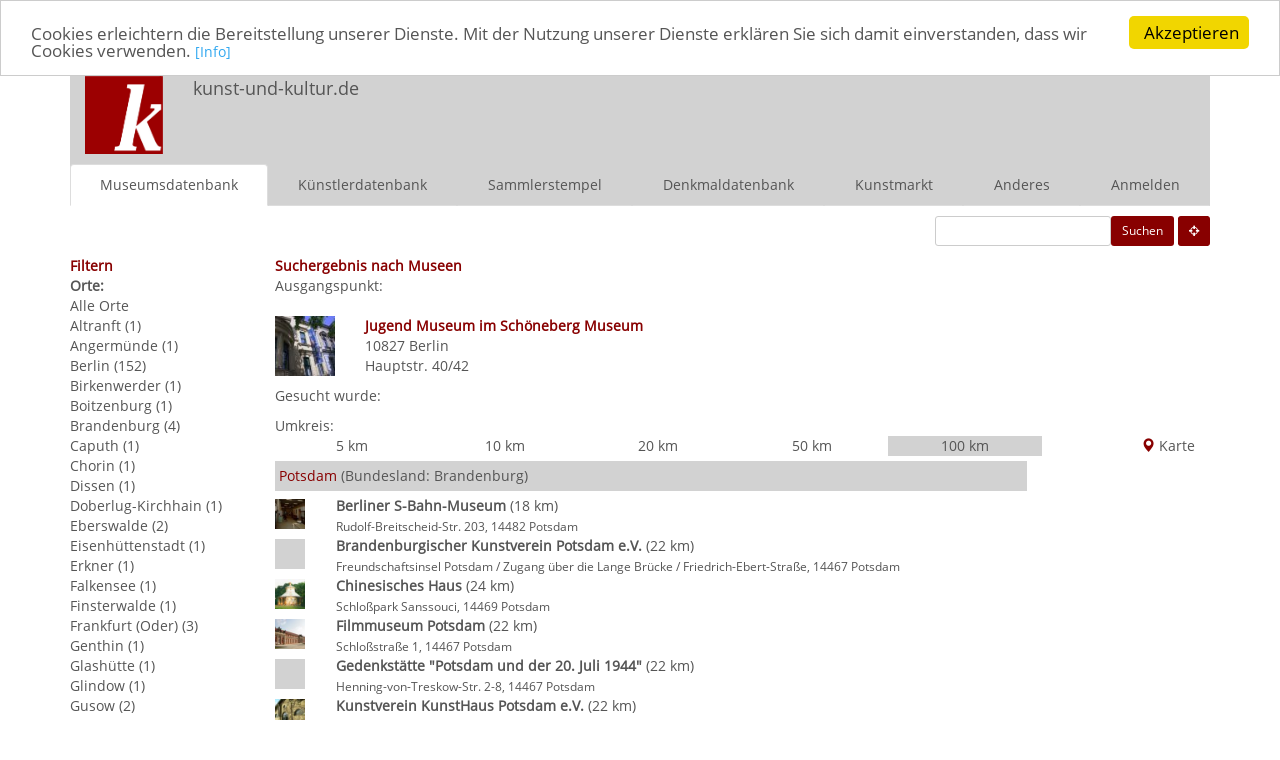

--- FILE ---
content_type: text/html; charset=UTF-8
request_url: http://www.kunst-und-kultur.de/index.php?Action=searchMuseum&mId=2255&diff=100&city=Potsdam
body_size: 34315
content:
<!DOCTYPE html PUBLIC "-//W3C//DTD XHTML 1.0 Strict//EN" "http://www.w3.org/TR/xhtml1/DTD/xhtml1-strict.dtd">
<html xmlns="http://www.w3.org/1999/xhtml">
<head>

<meta http-equiv="X-UA-Compatible" content="IE=edge">
<meta name="viewport" content="width=device-width, initial-scale=1.0">
<link rel="stylesheet" href="/bootstrap/css/bootstrap.css?1527197261">

<link rel="stylesheet" href="/bootstrap/font-awesome/css/font-awesome.min.css">
<link rel="stylesheet" href="/css/bootstrapown.css" >
<meta http-equiv="Content-Type" content="text/html; charset=utf-8" />
<meta http-equiv="Cache-Control:public, max-age=3600" />
<meta http-equiv="Expires" content="3600" />
<meta name="author" content="Beutin &amp; G&uuml;nther GbR" />
<meta name="language" content="german" />
<meta name="robots" content="INDEX" />


<link rel="shortcut icon" href="http://files.kunst-und-kultur.de/icon_pictures/blogo.ico" type="image/x-icon" />

<title>Museen im Umkreis von 100 km  vom Museum Jugend Museum im Sch&ouml;neberg Museum in Berlin (Berlin) in Potsdam </title>
       
<script type="text/javascript">

  var _gaq = _gaq || [];
  _gaq.push(['_setAccount', 'UA-26924130-1']);
  _gaq.push(['_gat._anonymizeIp']);
  _gaq.push(['_trackPageview']);
 
  

  (function() {
    var ga = document.createElement('script'); ga.type = 'text/javascript'; ga.async = true;
    ga.src = ('https:' == document.location.protocol ? 'https://ssl' : 'http://www') + '.google-analytics.com/ga.js';
    var s = document.getElementsByTagName('script')[0]; s.parentNode.insertBefore(ga, s);
  })();

</script>

<script src='https://www.google.com/recaptcha/api.js'></script>

<script async defer src="//assets.pinterest.com/js/pinit.js"></script>

<!-- Begin Cookie Consent plugin by Silktide - http://silktide.com/cookieconsent -->
<script type="text/javascript">
    window.cookieconsent_options = {"message":"Cookies erleichtern die Bereitstellung unserer Dienste. Mit der Nutzung unserer Dienste erklären Sie sich damit einverstanden, dass wir Cookies verwenden. ","dismiss":"Akzeptieren","learnMore":" [Info] ","link":"http://www.kunst-und-kultur.de/index.php?Action=showSelf","theme":"light-top"};
</script>

<script type="text/javascript" src="//cdnjs.cloudflare.com/ajax/libs/cookieconsent2/1.0.9/cookieconsent.min.js"></script>
<!-- End Cookie Consent plugin -->

</head>
<body onload="init();">
<a name="top"></a>

<!-- Navigation mobile -->
<nav class="hidden-lg hidden-md hidden-sm navbar navbar-default" role="navigation">
<div class="container-fluid hidden-lg hidden-md">
<div class="navbar-header hidden-lg hidden-md">
			<button type="button" class="navbar-toggle collapsed"
				data-toggle="collapse" data-target="#bs-example-navbar-collapse-1">
				<span class="sr-only">Toggle navigation</span> <span
					class="icon-bar"></span> <span class="icon-bar"></span> <span
					class="icon-bar"></span>
			</button>
			<a class="navbar-brand navbar-brand-icon" href="http://kunst-und-kultur.de">
                <img src="/logo/kuklogo-mobile.jpg" class="img-responsive"></a>
                <a class="navbar-brand" href="http://kunst-und-kultur.de">kunst-und-kultur.de</a>
		</div>

		<!-- Collect the nav links, forms, and other content for toggling -->
		<div class="collapse navbar-collapse" id="bs-example-navbar-collapse-1">

<ul class="nav navbar-nav">
	<li class="active"><a href="http://www.kunst-und-kultur.de/index.php?Action=showMuseumStartPage">Museumsdatenbank</a></li>

<li class="inactive"><a href="http://www.kunst-und-kultur.de/index.php?Action=checkGeo" title="Umgebungssuche">Museen in der Umgebung</a></li>
	<li class="inactive"><a href="http://www.kunst-und-kultur.de/index.php?Action=showArtistStartPage">K&uuml;nstlerdatenbank</a></li>
<li class="inactive" ><a href="http://www.kunst-und-kultur.de/index.php?Action=showCollectorStartPage">Sammlerstempel</a></li>
<li class="inactive"><a href="http://www.kunst-und-kultur.de/index.php?Action=showMonumentStartPage">Denkmaldatenbank</a></li>
<li class="inactive"><a href="http://www.kunst-und-kultur.de/index.php?Action=showArtStartPage">Kunstmarkt</a></li>
<li class="inactive"><a href="http://www.kunst-und-kultur.de/index.php?Action=showSelf">In eigener Sache</a></li>
	<li class="inactive"><a href="http://www.kunst-und-kultur.de/index.php?Action=showOfferStartPage">Anderes</a></li>
<li class="inactive"><a  href="http://www.kunst-und-kultur.de/index.php?Action=registerUser">Anmelden</a></li>
</ul>
</div>
</div>
</nav>

<!-- Ende Navigation MObile -->

<!-- Start Navigation Desktop -->


<div class="container">

<div class="hidden-xs col-lg-12 col-sm-12 col-md-12 header noroghtindent">

<div class="hidden-xs col-lg-1 col-md-1  col-sm-1 headerimg">
<a href="http://www.kunst-und-kultur.de/index.php?Action=showStartPage"><img src="/logo/kuklogo.jpg" class="img-responsive"></a>
</div>

<div class="hidden-xs col-lg-4 col-sm-4 col-md-4">
<span class="headtext">kunst-und-kultur.de</span>
</div>

<div class="hidden-xs col-lg-7 hidden-sm col-md-7 text-right pull-right">
</div>


<div class="hidden-xs hidden-lg col-sm-7 hidden-md text-right pull-right">
</div>
</div>

<nav class="hidden-sm hidden-xs hidden-md nav navbar-default" role="navigation">
<ul class="nav nav-tabs nav-justified">
	<li class="active"><a class="select" href="http://www.kunst-und-kultur.de/index.php?Action=showMuseumStartPage">Museumsdatenbank</a></li>
	<li><a href="http://www.kunst-und-kultur.de/index.php?Action=showArtistStartPage">K&uuml;nstlerdatenbank</a></li>
<li><a href="http://www.kunst-und-kultur.de/index.php?Action=showCollectorStartPage">Sammlerstempel</a></li>
<li><a href="http://www.kunst-und-kultur.de/index.php?Action=showMonumentStartPage">Denkmaldatenbank</a></li>

<li><a href="http://www.kunst-und-kultur.de/index.php?Action=showArtStartPage">Kunstmarkt</a></li>
	<li><a href="http://www.kunst-und-kultur.de/index.php?Action=showOfferStartPage">Anderes</a></li>
<li><a href="http://www.kunst-und-kultur.de/index.php?Action=registerUser">Anmelden</a></li>
</ul>
</nav>
<!-- Ende Navigation Desktop -->
<!-- Start Navigation sm-devices -->
<nav class="hidden-lg  hidden-xs nav navbar-default" role="navigation">
<ul class="nav nav-tabs nav-justified">
	<li class="active"><a class="select" href="http://www.kunst-und-kultur.de/index.php?Action=showMuseumStartPage">Museen</a></li>
	<li><a href="http://www.kunst-und-kultur.de/index.php?Action=showArtistStartPage">K&uuml;nstler</a></li>
<li><a href="http://www.kunst-und-kultur.de/index.php?Action=showCollectorStartPage">Sammler</a></li>
<li><a href="http://www.kunst-und-kultur.de/index.php?Action=showMonumentStartPage">Denkmal</a></li>

<li><a href="http://www.kunst-und-kultur.de/index.php?Action=showArtStartPage">Kunstmarkt</a></li>
	<li><a href="http://www.kunst-und-kultur.de/index.php?Action=showOfferStartPage">Anderes</a></li>
<li><a  class="active" href="http://www.kunst-und-kultur.de/index.php?Action=registerUser">Anmelden</a></li>
</ul>
</nav>
<!-- Ende Navigation SM Devices -->


<div class="clearfix"></div>



<div class="hidden-xs topspace10"></div>
<div class="pull-right">
&nbsp;<a class="btn btn-sm btn-red" href="http://www.kunst-und-kultur.de/index.php?Action=checkGeo" title="Umgebungssuche"><i class="fa fa-crosshairs white"></i></a>
</div>
<div class="text-right">
<form class="form-inline pull-right" role="form" action="http://www.kunst-und-kultur.de/index.php?Action=searchMuseum&sort=t" method="post"  accept-charset="UTF-8">
<div class="form-group">
<input
	id="input-sm test" type="text" name="shortsearchterm" size="20"
	maxlength="20" class="input-sm test" value=""  />
		
<button type="submit" class="btn btn-sm btn-red pull-right" name="submit">Suchen</button>
</div>
</form>

</div>

<div class="col-xs-12 col-lg-12 col-sm-12 col-md-12 noindent norightindent">










<div class="hidden-xs col-md-3 col-lg-2 col-sm-3 topspace10 noindent">
<span class="subtitle">Filtern</span><br>

<b>Orte:</b>

<li><a class="museum" href="http://www.kunst-und-kultur.de/index.php?Action=searchMuseum&mId=2255&diff=100">Alle Orte</a></li>
<li><a class="museum" href="http://www.kunst-und-kultur.de/index.php?Action=searchMuseum&mId=2255&diff=100&city=Altranft">Altranft (1)</a></li>
<li><a class="museum" href="http://www.kunst-und-kultur.de/index.php?Action=searchMuseum&mId=2255&diff=100&city=Angerm%25C3%25BCnde">Angerm&uuml;nde (1)</a></li>
<li><a class="museum" href="http://www.kunst-und-kultur.de/index.php?Action=searchMuseum&mId=2255&diff=100&city=Berlin">Berlin (152)</a></li>
<li><a class="museum" href="http://www.kunst-und-kultur.de/index.php?Action=searchMuseum&mId=2255&diff=100&city=Birkenwerder">Birkenwerder (1)</a></li>
<li><a class="museum" href="http://www.kunst-und-kultur.de/index.php?Action=searchMuseum&mId=2255&diff=100&city=Boitzenburg">Boitzenburg (1)</a></li>
<li><a class="museum" href="http://www.kunst-und-kultur.de/index.php?Action=searchMuseum&mId=2255&diff=100&city=Brandenburg">Brandenburg (4)</a></li>
<li><a class="museum" href="http://www.kunst-und-kultur.de/index.php?Action=searchMuseum&mId=2255&diff=100&city=Caputh">Caputh (1)</a></li>
<li><a class="museum" href="http://www.kunst-und-kultur.de/index.php?Action=searchMuseum&mId=2255&diff=100&city=Chorin">Chorin (1)</a></li>
<li><a class="museum" href="http://www.kunst-und-kultur.de/index.php?Action=searchMuseum&mId=2255&diff=100&city=Dissen">Dissen (1)</a></li>
<li><a class="museum" href="http://www.kunst-und-kultur.de/index.php?Action=searchMuseum&mId=2255&diff=100&city=Doberlug-Kirchhain">Doberlug-Kirchhain (1)</a></li>
<li><a class="museum" href="http://www.kunst-und-kultur.de/index.php?Action=searchMuseum&mId=2255&diff=100&city=Eberswalde">Eberswalde (2)</a></li>
<li><a class="museum" href="http://www.kunst-und-kultur.de/index.php?Action=searchMuseum&mId=2255&diff=100&city=Eisenh%25C3%25BCttenstadt">Eisenh&uuml;ttenstadt (1)</a></li>
<li><a class="museum" href="http://www.kunst-und-kultur.de/index.php?Action=searchMuseum&mId=2255&diff=100&city=Erkner">Erkner (1)</a></li>
<li><a class="museum" href="http://www.kunst-und-kultur.de/index.php?Action=searchMuseum&mId=2255&diff=100&city=Falkensee">Falkensee (1)</a></li>
<li><a class="museum" href="http://www.kunst-und-kultur.de/index.php?Action=searchMuseum&mId=2255&diff=100&city=Finsterwalde">Finsterwalde (1)</a></li>
<li><a class="museum" href="http://www.kunst-und-kultur.de/index.php?Action=searchMuseum&mId=2255&diff=100&city=Frankfurt%2B%2528Oder%2529">Frankfurt (Oder) (3)</a></li>
<li><a class="museum" href="http://www.kunst-und-kultur.de/index.php?Action=searchMuseum&mId=2255&diff=100&city=Genthin">Genthin (1)</a></li>
<li><a class="museum" href="http://www.kunst-und-kultur.de/index.php?Action=searchMuseum&mId=2255&diff=100&city=Glash%25C3%25BCtte">Glash&uuml;tte (1)</a></li>
<li><a class="museum" href="http://www.kunst-und-kultur.de/index.php?Action=searchMuseum&mId=2255&diff=100&city=Glindow">Glindow (1)</a></li>
<li><a class="museum" href="http://www.kunst-und-kultur.de/index.php?Action=searchMuseum&mId=2255&diff=100&city=Gusow">Gusow (2)</a></li>
<li><a class="museum" href="http://www.kunst-und-kultur.de/index.php?Action=searchMuseum&mId=2255&diff=100&city=Havelberg">Havelberg (3)</a></li>
<li><a class="museum" href="http://www.kunst-und-kultur.de/index.php?Action=searchMuseum&mId=2255&diff=100&city=Jerichow">Jerichow (1)</a></li>
<li><a class="museum" href="http://www.kunst-und-kultur.de/index.php?Action=searchMuseum&mId=2255&diff=100&city=Kle%25C3%259Fen">Kle&szlig;en (1)</a></li>
<li><a class="museum" href="http://www.kunst-und-kultur.de/index.php?Action=searchMuseum&mId=2255&diff=100&city=Kloster%2BLehnin%2BOrtsteil%2BReckahn">Kloster Lehnin Ortsteil Reckahn (1)</a></li>
<li><a class="museum" href="http://www.kunst-und-kultur.de/index.php?Action=searchMuseum&mId=2255&diff=100&city=Kloster%2BZinna">Kloster Zinna (1)</a></li>
<li><a class="museum" href="http://www.kunst-und-kultur.de/index.php?Action=searchMuseum&mId=2255&diff=100&city=K%25C3%25B6nigs%2BWusterhausen">K&ouml;nigs Wusterhausen (2)</a></li>
<li><a class="museum" href="http://www.kunst-und-kultur.de/index.php?Action=searchMuseum&mId=2255&diff=100&city=Kremmen">Kremmen (1)</a></li>
<li><a class="museum" href="http://www.kunst-und-kultur.de/index.php?Action=searchMuseum&mId=2255&diff=100&city=L%25C3%25BCbbenau">L&uuml;bbenau (2)</a></li>
<li><a class="museum" href="http://www.kunst-und-kultur.de/index.php?Action=searchMuseum&mId=2255&diff=100&city=L%25C3%25A4rz">L&auml;rz (1)</a></li>
<li><a class="museum" href="http://www.kunst-und-kultur.de/index.php?Action=searchMuseum&mId=2255&diff=100&city=Luckenwalde">Luckenwalde (1)</a></li>
<li><a class="museum" href="http://www.kunst-und-kultur.de/index.php?Action=searchMuseum&mId=2255&diff=100&city=Lutherstadt%2BWittenberg">Lutherstadt Wittenberg (3)</a></li>
<li><a class="museum" href="http://www.kunst-und-kultur.de/index.php?Action=searchMuseum&mId=2255&diff=100&city=Neuruppin">Neuruppin (2)</a></li>
<li><a class="museum" href="http://www.kunst-und-kultur.de/index.php?Action=searchMuseum&mId=2255&diff=100&city=Oranienbaum">Oranienbaum (1)</a></li>
<li><a class="museum" href="http://www.kunst-und-kultur.de/index.php?Action=searchMuseum&mId=2255&diff=100&city=Oranienburg">Oranienburg (2)</a></li>
<li><a class="museum" href="http://www.kunst-und-kultur.de/index.php?Action=searchMuseum&mId=2255&diff=100&city=Paretz">Paretz (1)</a></li>
<li><span class="red">Potsdam (21)</span></li>
<li><a class="museum" href="http://www.kunst-und-kultur.de/index.php?Action=searchMuseum&mId=2255&diff=100&city=Prettin">Prettin (1)</a></li>
<li><a class="museum" href="http://www.kunst-und-kultur.de/index.php?Action=searchMuseum&mId=2255&diff=100&city=Rathenow">Rathenow (1)</a></li>
<li><a class="museum" href="http://www.kunst-und-kultur.de/index.php?Action=searchMuseum&mId=2255&diff=100&city=Rheinsberg">Rheinsberg (3)</a></li>
<li><a class="museum" href="http://www.kunst-und-kultur.de/index.php?Action=searchMuseum&mId=2255&diff=100&city=R%25C3%25BCdersdorf">R&uuml;dersdorf (1)</a></li>
<li><a class="museum" href="http://www.kunst-und-kultur.de/index.php?Action=searchMuseum&mId=2255&diff=100&city=Schwielowsee">Schwielowsee (1)</a></li>
<li><a class="museum" href="http://www.kunst-und-kultur.de/index.php?Action=searchMuseum&mId=2255&diff=100&city=Seelow">Seelow (1)</a></li>
<li><a class="museum" href="http://www.kunst-und-kultur.de/index.php?Action=searchMuseum&mId=2255&diff=100&city=St%25C3%25B6lln">St&ouml;lln (1)</a></li>
<li><a class="museum" href="http://www.kunst-und-kultur.de/index.php?Action=searchMuseum&mId=2255&diff=100&city=Tangerm%25C3%25BCnde">Tangerm&uuml;nde (2)</a></li>
<li><a class="museum" href="http://www.kunst-und-kultur.de/index.php?Action=searchMuseum&mId=2255&diff=100&city=Velten">Velten (1)</a></li>
<li><a class="museum" href="http://www.kunst-und-kultur.de/index.php?Action=searchMuseum&mId=2255&diff=100&city=Wandlitz">Wandlitz (1)</a></li>
<li><a class="museum" href="http://www.kunst-und-kultur.de/index.php?Action=searchMuseum&mId=2255&diff=100&city=Wittstock%2BDosse">Wittstock Dosse (1)</a></li>
<li><a class="museum" href="http://www.kunst-und-kultur.de/index.php?Action=searchMuseum&mId=2255&diff=100&city=W%25C3%25B6rlitz">W&ouml;rlitz (3)</a></li>
<li><a class="museum" href="http://www.kunst-und-kultur.de/index.php?Action=searchMuseum&mId=2255&diff=100&city=W%25C3%25BCnsdorf">W&uuml;nsdorf (1)</a></li>
<li><a class="museum" href="http://www.kunst-und-kultur.de/index.php?Action=searchMuseum&mId=2255&diff=100&city=Zehdenick%2B%252F%2BOT%2BBergsdorf">Zehdenick / OT Bergsdorf (1)</a></li>
</div>



<div class="col-xs-12 col-md-9 col-lg-10 col-sm-9 topspace10">


<span class="subtitle">Suchergebnis nach Museen</span>

 

<p>Ausgangspunkt:</p>

<div class="col-xs-12 col-lg-12 col-sm-12 col-md-12 topspace10 noindent ">

<div class="col-xs-2 col-lg-1 col-sm-1 col-md-1 noindent ">
<a href="http://www.kunst-und-kultur.de/index.php?Action=showMuseum&mId=2255"><img src="http://files.kunst-und-kultur.de/museum/m_pics/2255/square_museum.jpg" class="img-responsive"></a>
</div>
<div class="col-xs-10 col-lg-11 col-sm-11 col-md-11">
<a href="http://www.kunst-und-kultur.de/index.php?Action=showMuseum&mId=2255"><span class="subtitle">Jugend Museum im Sch&ouml;neberg Museum</span></a><br>
10827 <a href="http://www.kunst-und-kultur.de/index.php?Action=searchMuseum&st=2012&sort=t&city=Berlin">Berlin</a><br />
Hauptstr. 40/42</div>
</div>
<div class="col-xs-12 col-lg-12 col-sm-12 col-md-12 topspace10 noindent ">
</div>

<p>Gesucht wurde:</p>






Umkreis:
<div class="clearfix"></div>
       			<div class="col-xs-2 col-md-2 col-sm-2 col-lg-2  text-center">
    
    
	 <a class="museum" href="http://www.kunst-und-kultur.de/index.php?Action=searchMuseum&diff=5&mId=2255">5 km</a>
	</div>
						<div class="col-xs-2 col-md-2 col-sm-2 col-lg-2  text-center">
    
    
	 <a class="museum" href="http://www.kunst-und-kultur.de/index.php?Action=searchMuseum&diff=10&mId=2255">10 km</a>
	</div>
						<div class="col-xs-2 col-md-2 col-sm-2 col-lg-2  text-center">
    
    
	 <a class="museum" href="http://www.kunst-und-kultur.de/index.php?Action=searchMuseum&diff=20&mId=2255">20 km</a>
	</div>
						<div class="col-xs-2 col-md-2 col-sm-2 col-lg-2  text-center">
    
    
	 <a class="museum" href="http://www.kunst-und-kultur.de/index.php?Action=searchMuseum&diff=50&mId=2255">50 km</a>
	</div>
					  <div class="col-xs-2 col-md-2 col-sm-2 col-lg-2 bggrey text-center">
    
    
	100 km
	</div>
			


			<div class="pull-right">
		<a href="http://www.kunst-und-kultur.de/index.php?Action=showMuseumOpenStreetMap&diff=100&mId=2255"><icon class="glyphicon glyphicon-map-marker red"></icon> Karte</a>
		</div>
			<div class="noindent hidden-xs col-lg-2 hidden-md hidden-sm pull-right norightindent">
		</div>
	<div class="noindent col-xs-12 col-lg-10 col-md-12 col-sm-12">
						<div class="col-xs-12 col-lg-12 col-md-12 col-sm-12 noindent bggrey margintopbottom5 paddingtopbottom5">
			&nbsp;<span class="red">Potsdam</span> (Bundesland: Brandenburg)
			</div>
						<div class="col-xs-12 col-lg-12 col-md-12 col-sm-12 noindent">
			<div class="col-xs-2 col-lg-1 col-md-1 col-sm-1 noindent">
			<div class="smallsquare">
							<a href="http://www.kunst-und-kultur.de/index.php?Action=showMuseum&mId=256&title=berliner-s-bahn-museum-potsdam"><img src="http://files.kunst-und-kultur.de/museum/m_pics/256/square_museum.jpg"></a>
						</div>
			</div>
			<div class="col-xs-10 col-lg-11 col-md-11 col-sm-11 noindent">
			<a href="http://www.kunst-und-kultur.de/index.php?Action=showMuseum&mId=256&title=berliner-s-bahn-museum-potsdam"><b>Berliner S-Bahn-Museum</b></a>
						(18 km)
						<br><span class="small">Rudolf-Breitscheid-Str. 203, 14482 Potsdam</span>
			</div>
			</div>
						<div class="col-xs-12 col-lg-12 col-md-12 col-sm-12 noindent">
			<div class="col-xs-2 col-lg-1 col-md-1 col-sm-1 noindent">
			<div class="smallsquare">
							<div class="smallgreysquare">
				</div>
						</div>
			</div>
			<div class="col-xs-10 col-lg-11 col-md-11 col-sm-11 noindent">
			<a href="http://www.kunst-und-kultur.de/index.php?Action=showMuseum&mId=2098&title=brandenburgischer-kunstverein-potsdam-ev-potsdam"><b>Brandenburgischer Kunstverein Potsdam e.V.</b></a>
						(22 km)
						<br><span class="small">Freundschaftsinsel Potsdam / Zugang über die Lange Brücke / Friedrich-Ebert-Straße, 14467 Potsdam</span>
			</div>
			</div>
						<div class="col-xs-12 col-lg-12 col-md-12 col-sm-12 noindent">
			<div class="col-xs-2 col-lg-1 col-md-1 col-sm-1 noindent">
			<div class="smallsquare">
							<a href="http://www.kunst-und-kultur.de/index.php?Action=showMuseum&mId=1141&title=chinesisches-haus-potsdam"><img src="http://files.kunst-und-kultur.de/museum/m_pics/1141/square_museum.jpg"></a>
						</div>
			</div>
			<div class="col-xs-10 col-lg-11 col-md-11 col-sm-11 noindent">
			<a href="http://www.kunst-und-kultur.de/index.php?Action=showMuseum&mId=1141&title=chinesisches-haus-potsdam"><b>Chinesisches Haus</b></a>
						(24 km)
						<br><span class="small">Schloßpark Sanssouci, 14469 Potsdam</span>
			</div>
			</div>
						<div class="col-xs-12 col-lg-12 col-md-12 col-sm-12 noindent">
			<div class="col-xs-2 col-lg-1 col-md-1 col-sm-1 noindent">
			<div class="smallsquare">
							<a href="http://www.kunst-und-kultur.de/index.php?Action=showMuseum&mId=1134&title=filmmuseum-potsdam-potsdam"><img src="http://files.kunst-und-kultur.de/museum/m_pics/1134/square_museum.jpg"></a>
						</div>
			</div>
			<div class="col-xs-10 col-lg-11 col-md-11 col-sm-11 noindent">
			<a href="http://www.kunst-und-kultur.de/index.php?Action=showMuseum&mId=1134&title=filmmuseum-potsdam-potsdam"><b>Filmmuseum Potsdam</b></a>
						(22 km)
						<br><span class="small">Schloßstraße 1, 14467 Potsdam</span>
			</div>
			</div>
						<div class="col-xs-12 col-lg-12 col-md-12 col-sm-12 noindent">
			<div class="col-xs-2 col-lg-1 col-md-1 col-sm-1 noindent">
			<div class="smallsquare">
							<div class="smallgreysquare">
				</div>
						</div>
			</div>
			<div class="col-xs-10 col-lg-11 col-md-11 col-sm-11 noindent">
			<a href="http://www.kunst-und-kultur.de/index.php?Action=showMuseum&mId=727&title=gedenkstatte-potsdam-und-der-20-juli-1944-potsdam"><b>Gedenkst&auml;tte &quot;Potsdam und der 20. Juli 1944&quot;</b></a>
						(22 km)
						<br><span class="small">Henning-von-Treskow-Str. 2-8, 14467 Potsdam</span>
			</div>
			</div>
						<div class="col-xs-12 col-lg-12 col-md-12 col-sm-12 noindent">
			<div class="col-xs-2 col-lg-1 col-md-1 col-sm-1 noindent">
			<div class="smallsquare">
							<a href="http://www.kunst-und-kultur.de/index.php?Action=showMuseum&mId=2154&title=kunstverein-kunsthaus-potsdam-ev-potsdam"><img src="http://files.kunst-und-kultur.de/museum/m_pics/2154/square_museum.jpg"></a>
						</div>
			</div>
			<div class="col-xs-10 col-lg-11 col-md-11 col-sm-11 noindent">
			<a href="http://www.kunst-und-kultur.de/index.php?Action=showMuseum&mId=2154&title=kunstverein-kunsthaus-potsdam-ev-potsdam"><b>Kunstverein KunstHaus Potsdam e.V.</b></a>
						(22 km)
						<br><span class="small">Ulanenweg 9, 14469 Potsdam</span>
			</div>
			</div>
						<div class="col-xs-12 col-lg-12 col-md-12 col-sm-12 noindent">
			<div class="col-xs-2 col-lg-1 col-md-1 col-sm-1 noindent">
			<div class="smallsquare">
							<div class="smallgreysquare">
				</div>
						</div>
			</div>
			<div class="col-xs-10 col-lg-11 col-md-11 col-sm-11 noindent">
			<a href="http://www.kunst-und-kultur.de/index.php?Action=showMuseum&mId=1088&title=marmorpalais-potsdam"><b>Marmorpalais</b></a>
						(21 km)
						<br><span class="small">Neuer Garten, 14469 Potsdam</span>
			</div>
			</div>
						<div class="col-xs-12 col-lg-12 col-md-12 col-sm-12 noindent">
			<div class="col-xs-2 col-lg-1 col-md-1 col-sm-1 noindent">
			<div class="smallsquare">
							<a href="http://www.kunst-und-kultur.de/index.php?Action=showMuseum&mId=2064&title=museum-alexandrowa-potsdam"><img src="http://files.kunst-und-kultur.de/museum/m_pics/2064/square_museum.jpg"></a>
						</div>
			</div>
			<div class="col-xs-10 col-lg-11 col-md-11 col-sm-11 noindent">
			<a href="http://www.kunst-und-kultur.de/index.php?Action=showMuseum&mId=2064&title=museum-alexandrowa-potsdam"><b>Museum Alexandrowa</b></a>
						(22 km)
						<br><span class="small">Russische Kolonie 2, 14469 Potsdam</span>
			</div>
			</div>
						<div class="col-xs-12 col-lg-12 col-md-12 col-sm-12 noindent">
			<div class="col-xs-2 col-lg-1 col-md-1 col-sm-1 noindent">
			<div class="smallsquare">
							<a href="http://www.kunst-und-kultur.de/index.php?Action=showMuseum&mId=2469&title=museum-barberini-potsdam"><img src="http://files.kunst-und-kultur.de/museum/m_pics/2469/square_museum.jpg"></a>
						</div>
			</div>
			<div class="col-xs-10 col-lg-11 col-md-11 col-sm-11 noindent">
			<a href="http://www.kunst-und-kultur.de/index.php?Action=showMuseum&mId=2469&title=museum-barberini-potsdam"><b>Museum Barberini</b></a>
						(22 km)
						<br><span class="small">Humboldtstraße 5–6, 14467 Potsdam</span>
			</div>
			</div>
						<div class="col-xs-12 col-lg-12 col-md-12 col-sm-12 noindent">
			<div class="col-xs-2 col-lg-1 col-md-1 col-sm-1 noindent">
			<div class="smallsquare">
							<a href="http://www.kunst-und-kultur.de/index.php?Action=showMuseum&mId=2228&title=museum-fluxus-potsdam"><img src="http://files.kunst-und-kultur.de/museum/m_pics/2228/square_museum.jpg"></a>
						</div>
			</div>
			<div class="col-xs-10 col-lg-11 col-md-11 col-sm-11 noindent">
			<a href="http://www.kunst-und-kultur.de/index.php?Action=showMuseum&mId=2228&title=museum-fluxus-potsdam"><b>museum FLUXUS+</b></a>
						(21 km)
						<br><span class="small">Schiffbauergasse 4f, 14467 Potsdam</span>
			</div>
			</div>
						<div class="col-xs-12 col-lg-12 col-md-12 col-sm-12 noindent">
			<div class="col-xs-2 col-lg-1 col-md-1 col-sm-1 noindent">
			<div class="smallsquare">
							<div class="smallgreysquare">
				</div>
						</div>
			</div>
			<div class="col-xs-10 col-lg-11 col-md-11 col-sm-11 noindent">
			<a href="http://www.kunst-und-kultur.de/index.php?Action=showMuseum&mId=2145&title=museum-far-ambulante-anasthesie-und-schmerztherapie-potsdam"><b>Museum f&uuml;r ambulante An&auml;sthesie und Schmerztherapie</b></a>
						(19 km)
						<br><span class="small">Karl-Marx-Str. 42, 14482 Potsdam</span>
			</div>
			</div>
						<div class="col-xs-12 col-lg-12 col-md-12 col-sm-12 noindent">
			<div class="col-xs-2 col-lg-1 col-md-1 col-sm-1 noindent">
			<div class="smallsquare">
							<div class="smallgreysquare">
				</div>
						</div>
			</div>
			<div class="col-xs-10 col-lg-11 col-md-11 col-sm-11 noindent">
			<a href="http://www.kunst-und-kultur.de/index.php?Action=showMuseum&mId=1055&title=neue-kammern-potsdam"><b>Neue Kammern</b></a>
						(23 km)
						<br><span class="small">Park Sanssouci, 14469 Potsdam</span>
			</div>
			</div>
						<div class="col-xs-12 col-lg-12 col-md-12 col-sm-12 noindent">
			<div class="col-xs-2 col-lg-1 col-md-1 col-sm-1 noindent">
			<div class="smallsquare">
							<div class="smallgreysquare">
				</div>
						</div>
			</div>
			<div class="col-xs-10 col-lg-11 col-md-11 col-sm-11 noindent">
			<a href="http://www.kunst-und-kultur.de/index.php?Action=showMuseum&mId=1011&title=neues-palais-potsdam"><b>Neues Palais</b></a>
						(24 km)
						<br><span class="small">Park Sanssouci, 14469 Potsdam</span>
			</div>
			</div>
						<div class="col-xs-12 col-lg-12 col-md-12 col-sm-12 noindent">
			<div class="col-xs-2 col-lg-1 col-md-1 col-sm-1 noindent">
			<div class="smallsquare">
							<a href="http://www.kunst-und-kultur.de/index.php?Action=showMuseum&mId=938&title=orangerie-potsdam"><img src="http://files.kunst-und-kultur.de/museum/m_pics/938/square_museum.jpg"></a>
						</div>
			</div>
			<div class="col-xs-10 col-lg-11 col-md-11 col-sm-11 noindent">
			<a href="http://www.kunst-und-kultur.de/index.php?Action=showMuseum&mId=938&title=orangerie-potsdam"><b>Orangerie</b></a>
						(23 km)
						<br><span class="small">Park Sanssouci, 14469 Potsdam</span>
			</div>
			</div>
						<div class="col-xs-12 col-lg-12 col-md-12 col-sm-12 noindent">
			<div class="col-xs-2 col-lg-1 col-md-1 col-sm-1 noindent">
			<div class="smallsquare">
							<a href="http://www.kunst-und-kultur.de/index.php?Action=showMuseum&mId=1469&title=potsdam-museum-potsdam-museum-forum-far-kunst-und-geschichte-potsdam"><img src="http://files.kunst-und-kultur.de/museum/m_pics/1469/square_museum.jpg"></a>
						</div>
			</div>
			<div class="col-xs-10 col-lg-11 col-md-11 col-sm-11 noindent">
			<a href="http://www.kunst-und-kultur.de/index.php?Action=showMuseum&mId=1469&title=potsdam-museum-potsdam-museum-forum-far-kunst-und-geschichte-potsdam"><b>Potsdam-Museum -  Potsdam Museum - Forum f&uuml;r Kunst und Geschichte</b></a>
						(22 km)
						<br><span class="small">Am Alten Markt 9, 14467 Potsdam</span>
			</div>
			</div>
						<div class="col-xs-12 col-lg-12 col-md-12 col-sm-12 noindent">
			<div class="col-xs-2 col-lg-1 col-md-1 col-sm-1 noindent">
			<div class="smallsquare">
							<a href="http://www.kunst-und-kultur.de/index.php?Action=showMuseum&mId=714&title=ramische-bader-potsdam"><img src="http://files.kunst-und-kultur.de/museum/m_pics/714/square_museum.jpg"></a>
						</div>
			</div>
			<div class="col-xs-10 col-lg-11 col-md-11 col-sm-11 noindent">
			<a href="http://www.kunst-und-kultur.de/index.php?Action=showMuseum&mId=714&title=ramische-bader-potsdam"><b>R&ouml;mische B&auml;der</b></a>
						(24 km)
						<br><span class="small">Park Sanssouci, 14469 Potsdam</span>
			</div>
			</div>
						<div class="col-xs-12 col-lg-12 col-md-12 col-sm-12 noindent">
			<div class="col-xs-2 col-lg-1 col-md-1 col-sm-1 noindent">
			<div class="smallsquare">
							<a href="http://www.kunst-und-kultur.de/index.php?Action=showMuseum&mId=617&title=schloss-babelsberg-potsdam"><img src="http://files.kunst-und-kultur.de/museum/m_pics/617/square_museum.jpg"></a>
						</div>
			</div>
			<div class="col-xs-10 col-lg-11 col-md-11 col-sm-11 noindent">
			<a href="http://www.kunst-und-kultur.de/index.php?Action=showMuseum&mId=617&title=schloss-babelsberg-potsdam"><b>Schloss Babelsberg</b></a>
						(19 km)
						<br><span class="small">, 14482 Potsdam</span>
			</div>
			</div>
						<div class="col-xs-12 col-lg-12 col-md-12 col-sm-12 noindent">
			<div class="col-xs-2 col-lg-1 col-md-1 col-sm-1 noindent">
			<div class="smallsquare">
							<div class="smallgreysquare">
				</div>
						</div>
			</div>
			<div class="col-xs-10 col-lg-11 col-md-11 col-sm-11 noindent">
			<a href="http://www.kunst-und-kultur.de/index.php?Action=showMuseum&mId=532&title=schloa-cecilienhof-potsdam"><b>Schlo&szlig; Cecilienhof</b></a>
						(20 km)
						<br><span class="small">Neuer Garten, 14469 Potsdam</span>
			</div>
			</div>
						<div class="col-xs-12 col-lg-12 col-md-12 col-sm-12 noindent">
			<div class="col-xs-2 col-lg-1 col-md-1 col-sm-1 noindent">
			<div class="smallsquare">
							<a href="http://www.kunst-und-kultur.de/index.php?Action=showMuseum&mId=616&title=schloa-charlottenhof-potsdam"><img src="http://files.kunst-und-kultur.de/museum/m_pics/616/square_museum.jpg"></a>
						</div>
			</div>
			<div class="col-xs-10 col-lg-11 col-md-11 col-sm-11 noindent">
			<a href="http://www.kunst-und-kultur.de/index.php?Action=showMuseum&mId=616&title=schloa-charlottenhof-potsdam"><b>Schlo&szlig; Charlottenhof</b></a>
						(23 km)
						<br><span class="small">Park Sanssouci, 14469 Potsdam</span>
			</div>
			</div>
						<div class="col-xs-12 col-lg-12 col-md-12 col-sm-12 noindent">
			<div class="col-xs-2 col-lg-1 col-md-1 col-sm-1 noindent">
			<div class="smallsquare">
							<a href="http://www.kunst-und-kultur.de/index.php?Action=showMuseum&mId=543&title=schloa-sanssouci-potsdam"><img src="http://files.kunst-und-kultur.de/museum/m_pics/543/square_museum.jpg"></a>
						</div>
			</div>
			<div class="col-xs-10 col-lg-11 col-md-11 col-sm-11 noindent">
			<a href="http://www.kunst-und-kultur.de/index.php?Action=showMuseum&mId=543&title=schloa-sanssouci-potsdam"><b>Schlo&szlig; Sanssouci</b></a>
						(23 km)
						<br><span class="small">Park Sanssouci, 14469 Potsdam</span>
			</div>
			</div>
						<div class="col-xs-12 col-lg-12 col-md-12 col-sm-12 noindent">
			<div class="col-xs-2 col-lg-1 col-md-1 col-sm-1 noindent">
			<div class="smallsquare">
							<a href="http://www.kunst-und-kultur.de/index.php?Action=showMuseum&mId=1449&title=stiftung-gedenkstatte-lindenstraae-potsdam"><img src="http://files.kunst-und-kultur.de/museum/m_pics/1449/square_museum.jpg"></a>
						</div>
			</div>
			<div class="col-xs-10 col-lg-11 col-md-11 col-sm-11 noindent">
			<a href="http://www.kunst-und-kultur.de/index.php?Action=showMuseum&mId=1449&title=stiftung-gedenkstatte-lindenstraae-potsdam"><b>Stiftung Gedenkst&auml;tte Lindenstra&szlig;e</b></a>
						(22 km)
						<br><span class="small">Lindenstr. 54, 14467 Potsdam</span>
			</div>
			</div>
					
			
				</div>
		
</div>



<div class="clearfix"></div>

<div class="hidden-xs hidden-sm col-lg-12 col-md-12 noindent topspace10 text-center">
</div>
<div class="col-xs-12 hidden-sm hidden-lg hidden-md noindent topspace10 text-center">
</div>
<div class="clearfix"></div>
<div class="pull-right bggrey"><a href="#top">&nbsp;<icon class="fa fa-angle-double-up red"></icon></a>&nbsp;</div></div>



<div class="col-xs-12 col-lg-12 col-sm-12 col-md-12 footer">

Alle Angaben ohne Gew&auml;hr &copy; kunst-und-kultur.de 1995-2026 / <a class="footer" href="http://www.kunst-und-kultur.de/index.php?Action=showSelf">Impressum</a> / 
  <a class="footer" href="http://www.kunst-und-kultur.de/index.php?Action=showPrivacy">Datenschutzerklärung</a>
  / <a class="footer" href="http://www.kunst-und-kultur.de/index.php?Action=submitMuseum" target="_new">Museum anmelden</a>
 <br>
 <a href="http://www.facebook.com/Kunstundkulturde" target="_new"><i class="fa fa-facebook fa-fw"></i> </a> 
 <a href="http://www.facebook.com/kunstundkulturde" target="_new"><span class="small">kunst-und-kultur.de bei facebook</span></a>
/ <a href="http://www.twitter.com/kunstundkulturd" target="_new"><i class="fa fa-twitter fa-fw"></i> </a> 
 <a href="http://www.twitter.com/kunstundkulturd" target="_new"><span class="small">kunst-und-kultur.de bei twitter</span></a>
/ <a href="http://www.twitter.com/ausstellungsinf" target="_new"><i class="fa fa-twitter fa-fw"></i> </a> 
 <a href="http://www.twitter.com/ausstellungsinf" target="_new"><span class="small">Neue Ausstellungen bei twitter</span></a>
/  <a href="https://de.pinterest.com/museumsdatenban/" target="_new"><i class="fa fa-pinterest"></i></a>
 <a href="https://de.pinterest.com/museumsdatenban/" target="_new"><span class="small">Pinterest</span></a>
/ <a href="http://www.kunst-und-kultur.de/index.php?Action=donate"><i class="fa fa-cc-paypal fa-fw"></i> </a>
<a class="footer" href="http://www.kunst-und-kultur.de/index.php?Action=donate">Unterstützen Sie kunst-und-kultur.de</a> 
</div>

</div>
<script type="text/javascript" src="jquery/jquery-1.11.1.js"></script>
<script src="bootstrap/js/bootstrap.min.js"></script>
</body>

